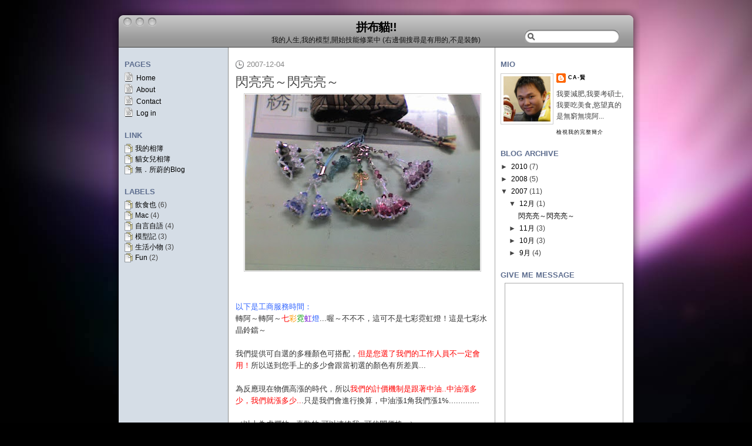

--- FILE ---
content_type: text/html; charset=UTF-8
request_url: http://ca96.blogspot.com/2007/12/blog-post_04.html
body_size: 12123
content:
<!DOCTYPE html>
<html dir='ltr' xmlns='http://www.w3.org/1999/xhtml' xmlns:b='http://www.google.com/2005/gml/b' xmlns:data='http://www.google.com/2005/gml/data' xmlns:expr='http://www.google.com/2005/gml/expr'>
<head>
<link href='https://www.blogger.com/static/v1/widgets/2944754296-widget_css_bundle.css' rel='stylesheet' type='text/css'/>
<meta content='text/html; charset=UTF-8' http-equiv='Content-Type'/>
<meta content='blogger' name='generator'/>
<link href='http://ca96.blogspot.com/favicon.ico' rel='icon' type='image/x-icon'/>
<link href='http://ca96.blogspot.com/2007/12/blog-post_04.html' rel='canonical'/>
<link rel="alternate" type="application/atom+xml" title="拼布貓!! - Atom" href="http://ca96.blogspot.com/feeds/posts/default" />
<link rel="alternate" type="application/rss+xml" title="拼布貓!! - RSS" href="http://ca96.blogspot.com/feeds/posts/default?alt=rss" />
<link rel="service.post" type="application/atom+xml" title="拼布貓!! - Atom" href="https://www.blogger.com/feeds/4630400390224663104/posts/default" />

<link rel="alternate" type="application/atom+xml" title="拼布貓!! - Atom" href="http://ca96.blogspot.com/feeds/207367019079926528/comments/default" />
<!--Can't find substitution for tag [blog.ieCssRetrofitLinks]-->
<link href='https://blogger.googleusercontent.com/img/b/R29vZ2xl/AVvXsEi6wBsNBYlCsD1AtcGGVn81SaYNS0jQy-x9T5tQIP4Nq490qoqyv-stuQGzfUefupFIUrbimMDM5wjznMPDQi009uteZMR9FqEohXja1XcPftjtCKEjGFKtCZQNN7XyYG1Vld3mZZW950_V/s400/11-21-07_2126.jpg' rel='image_src'/>
<meta content='http://ca96.blogspot.com/2007/12/blog-post_04.html' property='og:url'/>
<meta content='閃亮亮～閃亮亮～' property='og:title'/>
<meta content='以下是工商服務時間： 轉阿～轉阿～ 七 彩 霓 虹 燈 ...喔～不不不，這可不是七彩霓虹燈！這是七彩水晶鈴鐺～ 我們提供可自選的多種顏色可搭配， 但是您選了我們的工作人員不一定會用！ 所以送到您手上的多少會跟當初選的顏色有所差異... 為反應現在物價高漲的時代，所以 我們的計價...' property='og:description'/>
<meta content='https://blogger.googleusercontent.com/img/b/R29vZ2xl/AVvXsEi6wBsNBYlCsD1AtcGGVn81SaYNS0jQy-x9T5tQIP4Nq490qoqyv-stuQGzfUefupFIUrbimMDM5wjznMPDQi009uteZMR9FqEohXja1XcPftjtCKEjGFKtCZQNN7XyYG1Vld3mZZW950_V/w1200-h630-p-k-no-nu/11-21-07_2126.jpg' property='og:image'/>
<title>拼布貓!!: 閃亮亮&#65374;閃亮亮&#65374;</title>
<style id='page-skin-1' type='text/css'><!--
/*
-----------------------------------------------
Blogger Template Style
Name:     Leopress
Author:   Klodian
Website:  www.deluxetemplates.net
Date:     December 2009
License:  This free Blogger template is licensed under the Creative Commons Attribution 3.0 License, which permits both personal and commercial use.
However, to satisfy the 'attribution' clause of the license, you are required to keep the footer links intact which provides due credit to its authors. For more specific details about the license, you may visit the URL below:
http://creativecommons.org/licenses/by/3.0/
----------------------------------------------- */
#navbar-iframe {
display: none !important;
}
/* Variable definitions
====================
<Variable name="bgcolor" description="Page Background Color"
type="color" default="#fff">
<Variable name="textcolor" description="Text Color"
type="color" default="#333">
<Variable name="linkcolor" description="Link Color"
type="color" default="#58a">
<Variable name="pagetitlecolor" description="Blog Title Color"
type="color" default="#666">
<Variable name="descriptioncolor" description="Blog Description Color"
type="color" default="#999">
<Variable name="titlecolor" description="Post Title Color"
type="color" default="#c60">
<Variable name="bordercolor" description="Border Color"
type="color" default="#ccc">
<Variable name="sidebarcolor" description="Sidebar Title Color"
type="color" default="#999">
<Variable name="sidebartextcolor" description="Sidebar Text Color"
type="color" default="#666">
<Variable name="visitedlinkcolor" description="Visited Link Color"
type="color" default="#999">
<Variable name="bodyfont" description="Text Font"
type="font" default="normal normal 100% Georgia, Serif">
<Variable name="headerfont" description="Sidebar Title Font"
type="font"
default="normal normal 78% 'Trebuchet MS',Trebuchet,Arial,Verdana,Sans-serif">
<Variable name="pagetitlefont" description="Blog Title Font"
type="font"
default="normal normal 200% Georgia, Serif">
<Variable name="descriptionfont" description="Blog Description Font"
type="font"
default="normal normal 78% 'Trebuchet MS', Trebuchet, Arial, Verdana, Sans-serif">
<Variable name="postfooterfont" description="Post Footer Font"
type="font"
default="normal normal 78% 'Trebuchet MS', Trebuchet, Arial, Verdana, Sans-serif">
<Variable name="startSide" description="Side where text starts in blog language"
type="automatic" default="left">
<Variable name="endSide" description="Side where text ends in blog language"
type="automatic" default="right">
*/
/* Use this with templates/template-twocol.html */
body {
-moz-background-clip:border;
-moz-background-inline-policy:continuous;
-moz-background-origin:padding;
background:#000000 url(https://blogger.googleusercontent.com/img/b/R29vZ2xl/AVvXsEgZPNK32NRCzFPUC4-fNH6eRkPx0QrvDAlMSPvZ5MEZKLygLTz0SKuMiGuid8E_G6-PGNcdj0EW2rrJdwn3opXg775L0wpYOlaLgzkxDj4Tc8Q-k5jqXJ3uNnnJsRgyrPXnd3atFCar00o/s1600/bg.jpg) no-repeat scroll 0 0;
color:#333333;
font-family:Georgia Serif;
font-size:small;
font-size-adjust:none;
font-stretch:normal;
font-style:normal;
font-variant:normal;
font-weight:normal;
line-height:normal;
margin:0;
text-align:center;
}
a:link {
color:#000000;
text-decoration:none;
}
a:visited {
color:#000000;
text-decoration:none;
}
a:hover {
color:#666;
text-decoration:underline;
}
a img {
border-width:0;
}
#header-wrapper {
-moz-background-clip:border;
-moz-background-inline-policy:continuous;
-moz-background-origin:padding;
background:transparent url(https://blogger.googleusercontent.com/img/b/R29vZ2xl/AVvXsEitq31ER-0Adcke_xfHytwkZqBR7kVpwT184IDMNWts-47hRdHblFcRuxOANhKlaTaozPzlb7lQaPVcDMECqj6knvgVZCvO80thoEenpC6_42M6zzu-WbzQ6XWpT5IZW9hGAU6QbqSwfbk/s1600/bg-top.png) no-repeat scroll center top;
height:81px;
margin:0 auto;
width:900px;
}
#header-inner {
background-position:center center;
margin-left:auto;
margin-right:auto;
}
#header {
color:#000000;
text-align:center;
}
#header h1 {
font-family:"Lucida Grande","Lucida Sans Unicode",Geneva,Verdana,Arial,sans-serif;
font-size:20px;
font-size-adjust:none;
font-stretch:normal;
font-style:normal;
font-variant:normal;
font-weight:bold;
letter-spacing:-1px;
line-height:normal;
margin:0;
padding:33px 20px 0;
text-transform:none;
}
#header a {
color:#000000;
text-decoration:none;
}
#header a:hover {
color:#000000;
}
#header .description {
color:#111111;
font-family:"Lucida Grande","Lucida Sans Unicode",Geneva,Verdana,Arial,sans-serif;
font-size:12px;
font-size-adjust:none;
font-stretch:normal;
font-style:normal;
font-variant:normal;
font-weight:normal;
letter-spacing:0;
line-height:normal;
margin:0;
padding:0 20px 15px;
text-transform:none;
}
#header img {
margin-left:auto;
margin-right:auto;
}
#outer-wrapper {
font-family:"Lucida Grande","Lucida Sans Unicode",Geneva,Verdana,Arial,sans-serif;
font-size:100%;
font-size-adjust:none;
font-stretch:normal;
font-style:normal;
font-variant:normal;
font-weight:normal;
line-height:normal;
margin:0 auto;
text-align:left;
width:900px;
}
#main-wrapper {
float:left;
margin-left:20px;
overflow:hidden;
width:432px;
word-wrap:break-word;
}
#sidebar-wrapper {
float:right;
font-size:12px;
line-height:1.7em;
margin-right:22px;
overflow:hidden;
width:216px;
word-wrap:break-word;
}
#sidebar-wrapperL {
float:left;
font-size:12px;
line-height:1.7em;
margin-left:22px;
overflow:hidden;
width:169px;
word-wrap:break-word;
}
h2 {
color:#5E6E8F;
font-size:13px;
font-size-adjust:none;
font-stretch:normal;
font-style:normal;
font-variant:normal;
font-weight:bold;
letter-spacing:0;
line-height:1.4em;
margin:1.5em 0 4px;
text-transform:uppercase;
}
h2.date-header {
-moz-background-clip:border;
-moz-background-inline-policy:continuous;
-moz-background-origin:padding;
background:transparent url(https://blogger.googleusercontent.com/img/b/R29vZ2xl/AVvXsEjnpIKorm3m65DHONgrdtaxTW_3WRv9qAV3qtOMe7P-3Q39tOMfyAgcQhHcj_L9J00rltljBFSvVKmJTkQJpbn0VegjXhb4SVBzRNrUjDghN7q9I9hCisi3Nd11jMTzfNehquCN72QVAzw/s1600/i-clock.gif) no-repeat scroll left center;
color:#888888;
font-size:13px;
font-weight:normal;
letter-spacing:0;
margin:1.5em 0 0.5em;
padding-left:19px;
text-transform:none;
}
.post {
margin:0.5em 0 1.5em;
padding-bottom:1.5em;
}
.post h3 {
color:#444444;
font-size:22px;
font-weight:normal;
line-height:1.4em;
margin:0.25em 0 0;
padding:0 0 4px;
}
.post h3 a, .post h3 a:visited, .post h3 strong {
color:#444444;
display:block;
font-weight:normal;
text-decoration:none;
}
.post h3 strong, .post h3 a:hover {
color:#333333;
}
.post-body {
font-size:13px;
line-height:1.6em;
margin:0 0 0.75em;
}
.post-body blockquote {
line-height:1.3em;
}
.post-footer {
color:#666666;
font-family:"Lucida Grande","Lucida Sans Unicode",Geneva,Verdana,Arial,sans-serif;
font-size:12px;
font-size-adjust:none;
font-stretch:normal;
font-style:normal;
font-variant:normal;
font-weight:normal;
letter-spacing:0;
line-height:1.7em;
margin:0.75em 0;
text-transform:none;
}
.comment-link {
-moz-background-clip:border;
-moz-background-inline-policy:continuous;
-moz-background-origin:padding;
background:transparent url(https://blogger.googleusercontent.com/img/b/R29vZ2xl/AVvXsEjinC_TA8VapfWgJoJGCBMw91cc_FOqdlDt-pWd3UKV6fe_-No2UxE0DHJF48DHMz1Ssa_bkEXTPF-LU303ZkQLO4rg7Vj2tOkodg9kO_9jPL81KMiOHJ5nvh_BJzYq5hVq-DdfoaDekKY/s1600/i-comment.gif) no-repeat scroll left center;
margin-left:0.6em;
padding-left:20px;
}
.post img {
border:1px solid #CCCCCC;
padding:1px;
}
.post blockquote {
color:#888888;
font-family:georgia;
font-style:italic;
margin:1em 20px;
}
.post blockquote p {
margin:0.75em 0;
}
#comments h4 {
color:#666666;
font-weight:bold;
letter-spacing:0;
line-height:1.4em;
margin:1em 0;
text-transform:none;
}
#comments-block {
line-height:1.6em;
margin:1em 0 1.5em;
}
#comments-block .comment-author {
-moz-background-clip:border;
-moz-background-inline-policy:continuous;
-moz-background-origin:padding;
background:#D5DDE6 none repeat scroll 0 0;
margin:0.5em 0;
padding-bottom:4px;
padding-left:8px;
padding-top:4px;
}
#comments-block .comment-body {
border-left:1px solid #D5DDE6;
border-right:1px solid #D5DDE6;
margin-top:-7px;
padding-left:10px;
padding-top:10px;
}
#comments-block .comment-footer {
border-bottom:1px solid #D5DDE6;
border-left:1px solid #D5DDE6;
border-right:1px solid #D5DDE6;
font-size:11px;
line-height:1.4em;
margin:-0.25em 0 2em;
padding-bottom:5px;
padding-left:10px;
text-transform:none;
}
#comments-block .comment-body p {
margin:0;
padding-bottom:15px;
}
.deleted-comment {
color:gray;
font-style:italic;
}
#blog-pager-newer-link {
float:left;
}
#blog-pager-older-link {
float:right;
}
#blog-pager {
text-align:center;
}
.feed-links {
clear:both;
line-height:2.5em;
}
.sidebar {
color:#444444;
}
.sidebar ul {
list-style-image:none;
list-style-position:outside;
list-style-type:none;
margin:0;
padding:0;
}
.sidebar li {
-moz-background-clip:border;
-moz-background-inline-policy:continuous;
-moz-background-origin:padding;
background:transparent url(https://blogger.googleusercontent.com/img/b/R29vZ2xl/AVvXsEh-2xzQsAZ89LYEYIoDplKltOYuWul75_7q0IkRy9YwhZT8wIbsKdkRKonfFzAk4FyQoQPJ5GFynnlExPAES8BL8owABqXJcZpKFPjoG3aJKQDzz3Ps1Qxui1nkMgd_uXus9jSqq_N7bI4/s1600/i-posts.gif) no-repeat scroll left center;
line-height:1.5em;
padding-left:18px;
}
.sidebar .widget, .main .widget {
margin:0 0 1.5em;
}
.main .Blog {
border-bottom-width:0;
}
.profile-img {
border:1px solid #CCCCCC;
float:left;
margin:0 5px 5px 0;
padding:4px;
}
.profile-data {
color:#999999;
font-family:'Trebuchet MS',Trebuchet,Arial,Verdana,Sans-serif;
font-size:78%;
font-size-adjust:none;
font-stretch:normal;
font-style:normal;
font-variant:normal;
font-weight:bold;
letter-spacing:0.1em;
line-height:1.6em;
margin:0;
text-transform:uppercase;
}
.profile-datablock {
margin:0.5em 0;
}
.profile-textblock {
line-height:1.6em;
margin:0.5em 0;
}
.profile-link {
font-family:'Trebuchet MS',Trebuchet,Arial,Verdana,Sans-serif;
font-size:78%;
font-size-adjust:none;
font-stretch:normal;
font-style:normal;
font-variant:normal;
font-weight:normal;
letter-spacing:0.1em;
line-height:normal;
text-transform:uppercase;
}
#content-wrapper {
-moz-background-clip:border;
-moz-background-inline-policy:continuous;
-moz-background-origin:padding;
background:transparent url(https://blogger.googleusercontent.com/img/b/R29vZ2xl/AVvXsEhCn5z65639SZUqINw3ZHEmI2-p0ek1yf-NeScYsvoa4vJAV6zSP5ZpGcyusqiHBwWc4_vFl8f7xeCyx64ZE3uBW8HMVrzUcgf7mBU4cM_Sm06jAKvVqDHh14nptUKsEi8oGv5yCSsNJHM/s1600/bg-content.png) repeat-y scroll center top;
}
#searchbox {
-moz-background-clip:border;
-moz-background-inline-policy:continuous;
-moz-background-origin:padding;
background:transparent url(https://blogger.googleusercontent.com/img/b/R29vZ2xl/AVvXsEi66Ql_oGKQ6BOiMIv5628qz9N96tCcp195eGFEX2WLDayPum21vLJQ5fV7TWs8c_PM48OmsJ5ChOKAq63p9Tl3FJ9ONEH2iEwFWb7kOA9Zb4qlWw-3wZdD1ipGQImqmZ8qH0eAoPse7bw/s1600/bg-search.gif) no-repeat scroll 0 0;
display:block;
height:23px;
margin-left:703px;
margin-top:-41px;
width:161px;
}
#searchbox .textfield {
-moz-background-clip:border;
-moz-background-inline-policy:continuous;
-moz-background-origin:padding;
background:transparent none repeat scroll 0 0;
border:0 none;
float:right;
height:20px;
margin-right:2px;
padding-left:2px;
padding-top:4px;
width:132px;
}
#searchbox .button {
-moz-background-clip:border;
-moz-background-inline-policy:continuous;
-moz-background-origin:padding;
background:transparent none repeat scroll 0 0;
border:0 none;
cursor:pointer;
float:left;
height:18px;
margin-left:5px;
margin-top:1px;
width:18px;
}
#searchbox .searchtip {
color:#999999;
}
.post-author {
-moz-background-clip:border;
-moz-background-inline-policy:continuous;
-moz-background-origin:padding;
background:transparent url(https://blogger.googleusercontent.com/img/b/R29vZ2xl/AVvXsEipyFBViWnaYH5j3VDWD6F35a7AcNrdo3DgSj4flUWi3WmoR9eDkPsoRy3tPbkUjo1vqI8q1x7NIBrEEFJvTQimioe1j9fTZ4YrxMJ0WEs5IzDfv_ILwcK2v530YZJhGz-L6cEaab17wdw/s1600/i-user.gif) no-repeat scroll left center;
padding-left:17px;
}
.post-comment-link {
}
.post-labels {
-moz-background-clip:border;
-moz-background-inline-policy:continuous;
-moz-background-origin:padding;
background:transparent url(https://blogger.googleusercontent.com/img/b/R29vZ2xl/AVvXsEif78tydbGJjHLOrBtzeacboTaFWEslo25A2Cyzid8sSDlBb7GOBhX3pTF1Uen4UKtp-c97n2XWxxFEP20PDRScQB6ud6YO0cQ494YrPDFT_yJdxSFpXYsWQmJHzawRgL9NTK_00EXvu2U/s1600/i-folder.gif) no-repeat scroll left center;
padding-left:20px;
}
#footer {
-moz-background-clip:border;
-moz-background-inline-policy:continuous;
-moz-background-origin:padding;
background:#000000 url(https://blogger.googleusercontent.com/img/b/R29vZ2xl/AVvXsEhjnNKg3lPRXUsJ9hFdofzy0gIaazMDhZoKDTFs3dl9GilMuAW7djUoNVxYwUalh-6Kxbj-hfxi7DfEFTttRHYxORJYFYxt8fpi9dqeP83HOAKK7lMc91oOdFii15Fo44Ir4TMLDGhzXOc/s1600/bg-footer.png) no-repeat scroll center top;
font-size:12px;
padding-bottom:80px;
padding-top:3px;
text-align:center;
}
.pages {
-moz-background-clip:border;
-moz-background-inline-policy:continuous;
-moz-background-origin:padding;
background:transparent url(https://blogger.googleusercontent.com/img/b/R29vZ2xl/AVvXsEhCUZjVyyKe-At73GqbBa4yXZum1Yh82UqnO1eVAr_1qeHO-Jmh4QOHt4MSWdGgGR1xYEyWEqJnetPFzWWkZh3TkUXts_mImcFfZTRMWeOCXN3-bIQtMxIY732AvalfkBHEiC5OJ_35h1c/s1600/i-page.gif) no-repeat scroll 0 0;
padding-left:20px;
}
.subs {
-moz-background-clip:border;
-moz-background-inline-policy:continuous;
-moz-background-origin:padding;
background:transparent url(https://blogger.googleusercontent.com/img/b/R29vZ2xl/AVvXsEi2HAzfa35bBdYwFcQ0_wYuxYzSodunkDCcryjqqKpi9xkSXxL0Xhl08p05GkCT3rVK1RK0CBrer1d3Myqh7JQoHaMUghFMAWQbJqi32ouGZAdQLNuN9toJ8rDE-kWErqkAY1Na6LTu1dA/s1600/i-rss.gif) no-repeat scroll left center;
padding-left:21px;
}
ol, ul {
list-style-image:none;
list-style-position:outside;
list-style-type:none;
margin:0;
padding:0;
}
.post-body a {
text-decoration:underline;
}

--></style>
<link href='https://www.blogger.com/dyn-css/authorization.css?targetBlogID=4630400390224663104&amp;zx=b7ae0fce-eb35-4c5e-971a-b439e6a3a9dc' media='none' onload='if(media!=&#39;all&#39;)media=&#39;all&#39;' rel='stylesheet'/><noscript><link href='https://www.blogger.com/dyn-css/authorization.css?targetBlogID=4630400390224663104&amp;zx=b7ae0fce-eb35-4c5e-971a-b439e6a3a9dc' rel='stylesheet'/></noscript>
<meta name='google-adsense-platform-account' content='ca-host-pub-1556223355139109'/>
<meta name='google-adsense-platform-domain' content='blogspot.com'/>

</head>
<body>
<div class='navbar section' id='navbar'><div class='widget Navbar' data-version='1' id='Navbar1'><script type="text/javascript">
    function setAttributeOnload(object, attribute, val) {
      if(window.addEventListener) {
        window.addEventListener('load',
          function(){ object[attribute] = val; }, false);
      } else {
        window.attachEvent('onload', function(){ object[attribute] = val; });
      }
    }
  </script>
<div id="navbar-iframe-container"></div>
<script type="text/javascript" src="https://apis.google.com/js/platform.js"></script>
<script type="text/javascript">
      gapi.load("gapi.iframes:gapi.iframes.style.bubble", function() {
        if (gapi.iframes && gapi.iframes.getContext) {
          gapi.iframes.getContext().openChild({
              url: 'https://www.blogger.com/navbar/4630400390224663104?po\x3d207367019079926528\x26origin\x3dhttp://ca96.blogspot.com',
              where: document.getElementById("navbar-iframe-container"),
              id: "navbar-iframe"
          });
        }
      });
    </script><script type="text/javascript">
(function() {
var script = document.createElement('script');
script.type = 'text/javascript';
script.src = '//pagead2.googlesyndication.com/pagead/js/google_top_exp.js';
var head = document.getElementsByTagName('head')[0];
if (head) {
head.appendChild(script);
}})();
</script>
</div></div>
<div id='outer-wrapper'><div id='wrap2'>
<!-- skip links for text browsers -->
<span id='skiplinks' style='display:none;'>
<a href='#main'>skip to main </a> |
      <a href='#sidebar'>skip to sidebar</a>
</span>
<div id='header-wrapper'>
<div class='header section' id='header'><div class='widget Header' data-version='1' id='Header1'>
<div id='header-inner'>
<div class='titlewrapper'>
<h1 class='title'>
<a href='http://ca96.blogspot.com/'>
拼布貓!!
</a>
</h1>
</div>
<div class='descriptionwrapper'>
<p class='description'><span>我的人生,我的模型,開始技能修業中
(右邊個搜尋是有用的,不是裝飾)</span></p>
</div>
</div>
</div></div>
<div id='searchbox'>
<form action='/search' id='searchthis' method='get'>
<div class='content'>
<input class='button' type='submit' value=''/>
<input class='textfield' name='q' size='18' type='text' value=''/>
</div>
</form>
</div>
</div>
<div id='content-wrapper'>
<div id='crosscol-wrapper' style='text-align:center'>
<div class='crosscol no-items section' id='crosscol'></div>
</div>
<div id='sidebar-wrapperL'>
<h2>Pages</h2>
<ul class='pages-ul'>
<li class='pages'><a Title='Home' href='http://ca96.blogspot.com/'>Home</a></li>
<li class='pages'><a href='#'>About</a></li>
<li class='pages'><a href='mailto:#'>Contact</a></li>
<li class='pages'><a href='http://www.blogger.com/home'>Log in</a></li>
</ul>
<div class='sidebar section' id='sidebar2'><div class='widget LinkList' data-version='1' id='LinkList1'>
<h2>Link</h2>
<div class='widget-content'>
<ul>
<li><a href='http://picasaweb.google.com/shinji7496'>我的相簿</a></li>
<li><a href='http://picasaweb.google.com/hitomicat511'>貓女兒相簿</a></li>
<li><a href='http://5soway.blogspot.com/'>無&#65294;所蔚的Blog</a></li>
</ul>
<div class='clear'></div>
</div>
</div><div class='widget Label' data-version='1' id='Label1'>
<h2>Labels</h2>
<div class='widget-content list-label-widget-content'>
<ul>
<li>
<a dir='ltr' href='http://ca96.blogspot.com/search/label/%E9%A3%B2%E9%A3%9F%E4%B9%9F'>飲食也</a>
<span dir='ltr'>(6)</span>
</li>
<li>
<a dir='ltr' href='http://ca96.blogspot.com/search/label/Mac'>Mac</a>
<span dir='ltr'>(4)</span>
</li>
<li>
<a dir='ltr' href='http://ca96.blogspot.com/search/label/%E8%87%AA%E8%A8%80%E8%87%AA%E8%AA%9E'>自言自語</a>
<span dir='ltr'>(4)</span>
</li>
<li>
<a dir='ltr' href='http://ca96.blogspot.com/search/label/%E6%A8%A1%E5%9E%8B%E8%A8%98'>模型記</a>
<span dir='ltr'>(3)</span>
</li>
<li>
<a dir='ltr' href='http://ca96.blogspot.com/search/label/%E7%94%9F%E6%B4%BB%E5%B0%8F%E7%89%A9'>生活小物</a>
<span dir='ltr'>(3)</span>
</li>
<li>
<a dir='ltr' href='http://ca96.blogspot.com/search/label/Fun'>Fun</a>
<span dir='ltr'>(2)</span>
</li>
</ul>
<div class='clear'></div>
</div>
</div></div>
</div>
<div id='main-wrapper'>
<div class='main section' id='main'><div class='widget Blog' data-version='1' id='Blog1'>
<div class='blog-posts hfeed'>
<!--Can't find substitution for tag [defaultAdStart]-->
<h2 class='date-header'>2007-12-04</h2>
<div class='post hentry uncustomized-post-template'>
<a name='207367019079926528'></a>
<h3 class='post-title entry-title'>
<a href='http://ca96.blogspot.com/2007/12/blog-post_04.html'>閃亮亮&#65374;閃亮亮&#65374;</a>
</h3>
<div class='post-header-line-1'></div>
<div class='post-body entry-content'>
<a href="https://blogger.googleusercontent.com/img/b/R29vZ2xl/AVvXsEhoEH1HUfsmv2tU7WbPq-BDGvWYJePt2y2wtIWeU9eFQ4akhMce9JlbpRDLw32UNqIHb2ZmuyV_bpq5Z2ml_V8BWJvds5ki35LQ2Js8RKdqUe9iiJ1HGZ-owutKX493V1YUpDc9H5gG0IeS/s1600-r/11-21-07_2126.jpg" onblur="try {parent.deselectBloggerImageGracefully();} catch(e) {}"><img alt="" border="0" id="BLOGGER_PHOTO_ID_5139938332785835858" src="https://blogger.googleusercontent.com/img/b/R29vZ2xl/AVvXsEi6wBsNBYlCsD1AtcGGVn81SaYNS0jQy-x9T5tQIP4Nq490qoqyv-stuQGzfUefupFIUrbimMDM5wjznMPDQi009uteZMR9FqEohXja1XcPftjtCKEjGFKtCZQNN7XyYG1Vld3mZZW950_V/s400/11-21-07_2126.jpg" style="display:block; margin:0px auto 10px; text-align:center;cursor:pointer; cursor:hand;" /></a><br /><br /><span class="Apple-style-span" style="color: rgb(51, 102, 255);">以下是工商服務時間&#65306;</span><br />轉阿&#65374;轉阿&#65374;<span class="Apple-style-span" style="color: rgb(255, 0, 0);">七</span><span class="Apple-style-span" style="color: rgb(255, 153, 0);">彩</span><span class="Apple-style-span" style="color: rgb(0, 153, 0);">霓</span><span class="Apple-style-span" style="color: rgb(102, 0, 204);">虹</span><span class="Apple-style-span" style="color: rgb(51, 102, 255);">燈</span>...喔&#65374;不不不&#65292;這可不是七彩霓虹燈&#65281;這是七彩水晶鈴鐺&#65374;<br /><br /><div>我們提供可自選的多種顏色可搭配&#65292;<span class="Apple-style-span" style="color: rgb(255, 0, 0);">但是您選了我們的工作人員不一定會用&#65281;</span>所以送到您手上的多少會跟當初選的顏色有所差異...<br /><br />為反應現在物價高漲的時代&#65292;所以<span class="Apple-style-span" style="color: rgb(255, 0, 0);">我們的計價機制是跟著中油..中油漲多少&#65292;我們就漲多少..</span>.只是我們會進行換算&#65292;中油漲1角我們漲1%.............<br /><br />&#65288;以上為虎爛的...喜歡的.可以連絡我..可代問價格...&#65289;</div>
<div style='clear: both;'></div>
</div>
<div class='post-footer'>
<div class='post-footer-line post-footer-line-1'>
<span class='post-author vcard'>
</span>
<span class='post-timestamp'>
</span>
<span class='reaction-buttons'>
</span>
<span class='star-ratings'>
</span>
<span class='post-comment-link'>
</span>
<span class='post-backlinks post-comment-link'>
</span>
<span class='post-icons'>
<span class='item-control blog-admin pid-1827404992'>
<a href='https://www.blogger.com/post-edit.g?blogID=4630400390224663104&postID=207367019079926528&from=pencil' title='編輯文章'>
<img alt='' class='icon-action' height='18' src='http://www.blogger.com/img/icon18_edit_allbkg.gif' width='18'/>
</a>
</span>
</span>
</div>
<div class='post-footer-line post-footer-line-2'>
<span class='post-labels'>
標籤&#65306;
<a href='http://ca96.blogspot.com/search/label/%E7%94%9F%E6%B4%BB%E5%B0%8F%E7%89%A9' rel='tag'>生活小物</a>
</span>
</div>
<div class='post-footer-line post-footer-line-3'>
<span class='post-location'>
</span>
</div>
</div>
</div>
<div class='comments' id='comments'>
<a name='comments'></a>
<h4>

          1 意見:
        
</h4>
<dl class='avatar-comment-indent' id='comments-block'>
<dt class='comment-author ' id='c3266453154070168515'>
<a name='c3266453154070168515'></a>
<div class="avatar-image-container avatar-stock"><span dir="ltr"><img src="//resources.blogblog.com/img/blank.gif" width="35" height="35" alt="" title="&#21311;&#21517;">

</span></div>
匿名
提到...
</dt>
<dd class='comment-body'>
<p>哈哈哈 好好笑喔~<BR/>你也太寶了吧XD</p>
</dd>
<dd class='comment-footer'>
<span class='comment-timestamp'>
<a href='http://ca96.blogspot.com/2007/12/blog-post_04.html?showComment=1196756460000#c3266453154070168515' title='comment permalink'>
2007年12月4日 下午4:21
</a>
<span class='item-control blog-admin pid-13794665'>
<a href='https://www.blogger.com/comment/delete/4630400390224663104/3266453154070168515' title='刪除留言'>
<img src='http://www.blogger.com/img/icon_delete13.gif'/>
</a>
</span>
</span>
</dd>
</dl>
<p class='comment-footer'>
<a href='https://www.blogger.com/comment/fullpage/post/4630400390224663104/207367019079926528' onclick=''>張貼留言</a>
</p>
<div id='backlinks-container'>
<div id='Blog1_backlinks-container'>
</div>
</div>
</div>
<!--Can't find substitution for tag [adEnd]-->
</div>
<div class='blog-pager' id='blog-pager'>
<span id='blog-pager-newer-link'>
<a class='blog-pager-newer-link' href='http://ca96.blogspot.com/2008/01/blog-post.html' id='Blog1_blog-pager-newer-link' title='較新的文章'>較新的文章</a>
</span>
<span id='blog-pager-older-link'>
<a class='blog-pager-older-link' href='http://ca96.blogspot.com/2007/11/blog-post_4175.html' id='Blog1_blog-pager-older-link' title='較舊的文章'>較舊的文章</a>
</span>
<a class='home-link' href='http://ca96.blogspot.com/'>首頁</a>
</div>
<div class='clear'></div>
</div></div>
</div>
<div id='sidebar-wrapper'>
<div class='sidebar section' id='sidebar'><div class='widget Profile' data-version='1' id='Profile1'>
<h2>Mio</h2>
<div class='widget-content'>
<a href='https://www.blogger.com/profile/07506117055467147194'><img alt='我的相片' class='profile-img' height='77' src='//blogger.googleusercontent.com/img/b/R29vZ2xl/AVvXsEiIDszkOqcl3aRmndToyFcqaNDycQvgRvG35-kCkw8d5cY3-mDrUKV6vJcgssoB4OPL0zD-wEwTK-aMciXp8-iR7DE_bzJ-F-ZkoRZK2ft-lX-5B1InzzAUi4SYgh03OmI/s220/P1090219.JPG' width='80'/></a>
<dl class='profile-datablock'>
<dt class='profile-data'>
<a class='profile-name-link g-profile' href='https://www.blogger.com/profile/07506117055467147194' rel='author' style='background-image: url(//www.blogger.com/img/logo-16.png);'>
CA-賢
</a>
</dt>
<dd class='profile-textblock'>我要減肥,我要考碩士,我要吃美食,慾望真的是無窮無境阿...</dd>
</dl>
<a class='profile-link' href='https://www.blogger.com/profile/07506117055467147194' rel='author'>檢視我的完整簡介</a>
<div class='clear'></div>
</div>
</div><div class='widget BlogArchive' data-version='1' id='BlogArchive1'>
<h2>Blog Archive</h2>
<div class='widget-content'>
<div id='ArchiveList'>
<div id='BlogArchive1_ArchiveList'>
<ul>
<li class='archivedate collapsed'>
<a class='toggle' href='javascript:void(0)'>
<span class='zippy'>

          &#9658;&#160;
        
</span>
</a>
<a class='post-count-link' href='http://ca96.blogspot.com/2010/'>2010</a>
<span class='post-count' dir='ltr'>(7)</span>
<ul>
<li class='archivedate collapsed'>
<a class='toggle' href='javascript:void(0)'>
<span class='zippy'>

          &#9658;&#160;
        
</span>
</a>
<a class='post-count-link' href='http://ca96.blogspot.com/2010/04/'>4月</a>
<span class='post-count' dir='ltr'>(1)</span>
</li>
</ul>
<ul>
<li class='archivedate collapsed'>
<a class='toggle' href='javascript:void(0)'>
<span class='zippy'>

          &#9658;&#160;
        
</span>
</a>
<a class='post-count-link' href='http://ca96.blogspot.com/2010/03/'>3月</a>
<span class='post-count' dir='ltr'>(2)</span>
</li>
</ul>
<ul>
<li class='archivedate collapsed'>
<a class='toggle' href='javascript:void(0)'>
<span class='zippy'>

          &#9658;&#160;
        
</span>
</a>
<a class='post-count-link' href='http://ca96.blogspot.com/2010/01/'>1月</a>
<span class='post-count' dir='ltr'>(4)</span>
</li>
</ul>
</li>
</ul>
<ul>
<li class='archivedate collapsed'>
<a class='toggle' href='javascript:void(0)'>
<span class='zippy'>

          &#9658;&#160;
        
</span>
</a>
<a class='post-count-link' href='http://ca96.blogspot.com/2008/'>2008</a>
<span class='post-count' dir='ltr'>(5)</span>
<ul>
<li class='archivedate collapsed'>
<a class='toggle' href='javascript:void(0)'>
<span class='zippy'>

          &#9658;&#160;
        
</span>
</a>
<a class='post-count-link' href='http://ca96.blogspot.com/2008/10/'>10月</a>
<span class='post-count' dir='ltr'>(3)</span>
</li>
</ul>
<ul>
<li class='archivedate collapsed'>
<a class='toggle' href='javascript:void(0)'>
<span class='zippy'>

          &#9658;&#160;
        
</span>
</a>
<a class='post-count-link' href='http://ca96.blogspot.com/2008/04/'>4月</a>
<span class='post-count' dir='ltr'>(1)</span>
</li>
</ul>
<ul>
<li class='archivedate collapsed'>
<a class='toggle' href='javascript:void(0)'>
<span class='zippy'>

          &#9658;&#160;
        
</span>
</a>
<a class='post-count-link' href='http://ca96.blogspot.com/2008/01/'>1月</a>
<span class='post-count' dir='ltr'>(1)</span>
</li>
</ul>
</li>
</ul>
<ul>
<li class='archivedate expanded'>
<a class='toggle' href='javascript:void(0)'>
<span class='zippy toggle-open'>&#9660;&#160;</span>
</a>
<a class='post-count-link' href='http://ca96.blogspot.com/2007/'>2007</a>
<span class='post-count' dir='ltr'>(11)</span>
<ul>
<li class='archivedate expanded'>
<a class='toggle' href='javascript:void(0)'>
<span class='zippy toggle-open'>&#9660;&#160;</span>
</a>
<a class='post-count-link' href='http://ca96.blogspot.com/2007/12/'>12月</a>
<span class='post-count' dir='ltr'>(1)</span>
<ul class='posts'>
<li><a href='http://ca96.blogspot.com/2007/12/blog-post_04.html'>閃亮亮&#65374;閃亮亮&#65374;</a></li>
</ul>
</li>
</ul>
<ul>
<li class='archivedate collapsed'>
<a class='toggle' href='javascript:void(0)'>
<span class='zippy'>

          &#9658;&#160;
        
</span>
</a>
<a class='post-count-link' href='http://ca96.blogspot.com/2007/11/'>11月</a>
<span class='post-count' dir='ltr'>(3)</span>
</li>
</ul>
<ul>
<li class='archivedate collapsed'>
<a class='toggle' href='javascript:void(0)'>
<span class='zippy'>

          &#9658;&#160;
        
</span>
</a>
<a class='post-count-link' href='http://ca96.blogspot.com/2007/10/'>10月</a>
<span class='post-count' dir='ltr'>(3)</span>
</li>
</ul>
<ul>
<li class='archivedate collapsed'>
<a class='toggle' href='javascript:void(0)'>
<span class='zippy'>

          &#9658;&#160;
        
</span>
</a>
<a class='post-count-link' href='http://ca96.blogspot.com/2007/09/'>9月</a>
<span class='post-count' dir='ltr'>(4)</span>
</li>
</ul>
</li>
</ul>
</div>
</div>
<div class='clear'></div>
</div>
</div>
<div class='widget HTML' data-version='1' id='HTML4'>
<h2 class='title'>Give Me Message</h2>
<div class='widget-content'>
<!-- BEGIN CBOX - www.cbox.ws - v001 -->
<div id="cboxdiv" style="text-align: center; line-height: 0">
<div><iframe frameborder="0" width="200" height="275" src="http://www3.cbox.ws/box/?boxid=2716463&amp;boxtag=7590&amp;sec=main" marginheight="2" marginwidth="2" scrolling="auto" allowtransparency="yes" name="cboxmain" style="border:#ababab 1px solid;" id="cboxmain"></iframe></div>
<div><iframe frameborder="0" width="200" height="75" src="http://www3.cbox.ws/box/?boxid=2716463&amp;boxtag=7590&amp;sec=form" marginheight="2" marginwidth="2" scrolling="no" allowtransparency="yes" name="cboxform" style="border:#ababab 1px solid;border-top:0px" id="cboxform"></iframe></div>
</div>
<!-- END CBOX -->
</div>
<div class='clear'></div>
</div><div class='widget HTML' data-version='1' id='HTML1'>
<h2 class='title'>.</h2>
<div class='widget-content'>
<script src="http://cjh829-easy-read-more.googlecode.com/files/jquery-1.2.1.pack.js" type="text/javascript"></script>
<script src="http://cjh829-easy-read-more.googlecode.com/files/cjh829-easy-read-more-2.1.0.js" type="text/javascript"></script>
<script>
EasyReadMoreSettings.Enabled = true;
EasyReadMoreSettings.Read_More_Mode = 'custom';
EasyReadMoreSettings.Mode_Auto_MaxLine = 3;
EasyReadMoreSettings.Mode_Custom_Tag_Type = 'text';
EasyReadMoreSettings.Mode_Custom_Tag_Expr = '##ReadMore##';
EasyReadMoreSettings.Link_Style = 'directlink';
EasyReadMoreSettings.Link_Text = '...繼續閱讀';
EasyReadMoreSettings.Link_Text_title = '繼續閱讀';
EasyReadMoreSettings.Collapse_Link_Text = '顯示摘要...';
EasyReadMoreSettings.Collapse_Link_Text_title = '顯示摘要';
EasyReadMoreSettings.Collapse_MoveToEnd = true;
EasyReadMoreSettings.Index_Page_Style = 'abstract';
EasyReadMoreSettings.Tag_Page_Style = 'abstract';
EasyReadMoreSettings.Archive_Page_Style = 'abstract';
EasyReadMoreSettings.Controller_Enabled = false;
EasyReadMoreSettings.Controller_Default_Position = true;
EasyReadMoreSettings.Controller_Splitter = ' | ';
EasyReadMoreSettings.Controller_Full_Text = '完整';
EasyReadMoreSettings.Controller_Abstract_Text = '摘要';
EasyReadMoreSettings.Controller_Title_Text = '標題';
EasyReadMoreSettings.ShowFullPost_Tag = '##ShowAll##';
</script>
<script>EasyReadMore.main()</script>
</div>
<div class='clear'></div>
</div></div>
</div>
<!-- spacer for skins that want sidebar and main to be the same height-->
<div class='clear'>&#160;</div>
</div>
<!-- end content-wrapper -->
<div id='footer'>
      Copyright  2009 <a href='http://ca96.blogspot.com/'>拼布貓!!</a>. <a href='http://www.deluxetemplates.net/'>Blogger Templates</a>  created by <a href='http://www.deluxetemplates.net/' rel='follow'>Deluxe Templates</a>. Wordpress by <a href='http://www.7graus.com/'>7graus</a>
</div>
</div></div>
<!-- end outer-wrapper -->

<script type="text/javascript" src="https://www.blogger.com/static/v1/widgets/2028843038-widgets.js"></script>
<script type='text/javascript'>
window['__wavt'] = 'AOuZoY4SmEr8RcIwQeAjav1wDyJW1lWkuQ:1768977978182';_WidgetManager._Init('//www.blogger.com/rearrange?blogID\x3d4630400390224663104','//ca96.blogspot.com/2007/12/blog-post_04.html','4630400390224663104');
_WidgetManager._SetDataContext([{'name': 'blog', 'data': {'blogId': '4630400390224663104', 'title': '\u62fc\u5e03\u8c93!!', 'url': 'http://ca96.blogspot.com/2007/12/blog-post_04.html', 'canonicalUrl': 'http://ca96.blogspot.com/2007/12/blog-post_04.html', 'homepageUrl': 'http://ca96.blogspot.com/', 'searchUrl': 'http://ca96.blogspot.com/search', 'canonicalHomepageUrl': 'http://ca96.blogspot.com/', 'blogspotFaviconUrl': 'http://ca96.blogspot.com/favicon.ico', 'bloggerUrl': 'https://www.blogger.com', 'hasCustomDomain': false, 'httpsEnabled': true, 'enabledCommentProfileImages': true, 'gPlusViewType': 'FILTERED_POSTMOD', 'adultContent': false, 'analyticsAccountNumber': '', 'encoding': 'UTF-8', 'locale': 'zh-TW', 'localeUnderscoreDelimited': 'zh_tw', 'languageDirection': 'ltr', 'isPrivate': false, 'isMobile': false, 'isMobileRequest': false, 'mobileClass': '', 'isPrivateBlog': false, 'isDynamicViewsAvailable': true, 'feedLinks': '\x3clink rel\x3d\x22alternate\x22 type\x3d\x22application/atom+xml\x22 title\x3d\x22\u62fc\u5e03\u8c93!! - Atom\x22 href\x3d\x22http://ca96.blogspot.com/feeds/posts/default\x22 /\x3e\n\x3clink rel\x3d\x22alternate\x22 type\x3d\x22application/rss+xml\x22 title\x3d\x22\u62fc\u5e03\u8c93!! - RSS\x22 href\x3d\x22http://ca96.blogspot.com/feeds/posts/default?alt\x3drss\x22 /\x3e\n\x3clink rel\x3d\x22service.post\x22 type\x3d\x22application/atom+xml\x22 title\x3d\x22\u62fc\u5e03\u8c93!! - Atom\x22 href\x3d\x22https://www.blogger.com/feeds/4630400390224663104/posts/default\x22 /\x3e\n\n\x3clink rel\x3d\x22alternate\x22 type\x3d\x22application/atom+xml\x22 title\x3d\x22\u62fc\u5e03\u8c93!! - Atom\x22 href\x3d\x22http://ca96.blogspot.com/feeds/207367019079926528/comments/default\x22 /\x3e\n', 'meTag': '', 'adsenseHostId': 'ca-host-pub-1556223355139109', 'adsenseHasAds': false, 'adsenseAutoAds': false, 'boqCommentIframeForm': true, 'loginRedirectParam': '', 'view': '', 'dynamicViewsCommentsSrc': '//www.blogblog.com/dynamicviews/4224c15c4e7c9321/js/comments.js', 'dynamicViewsScriptSrc': '//www.blogblog.com/dynamicviews/6e0d22adcfa5abea', 'plusOneApiSrc': 'https://apis.google.com/js/platform.js', 'disableGComments': true, 'interstitialAccepted': false, 'sharing': {'platforms': [{'name': '\u53d6\u5f97\u9023\u7d50', 'key': 'link', 'shareMessage': '\u53d6\u5f97\u9023\u7d50', 'target': ''}, {'name': 'Facebook', 'key': 'facebook', 'shareMessage': '\u5206\u4eab\u5230 Facebook', 'target': 'facebook'}, {'name': 'BlogThis\uff01', 'key': 'blogThis', 'shareMessage': 'BlogThis\uff01', 'target': 'blog'}, {'name': 'X', 'key': 'twitter', 'shareMessage': '\u5206\u4eab\u5230 X', 'target': 'twitter'}, {'name': 'Pinterest', 'key': 'pinterest', 'shareMessage': '\u5206\u4eab\u5230 Pinterest', 'target': 'pinterest'}, {'name': '\u4ee5\u96fb\u5b50\u90f5\u4ef6\u50b3\u9001', 'key': 'email', 'shareMessage': '\u4ee5\u96fb\u5b50\u90f5\u4ef6\u50b3\u9001', 'target': 'email'}], 'disableGooglePlus': true, 'googlePlusShareButtonWidth': 0, 'googlePlusBootstrap': '\x3cscript type\x3d\x22text/javascript\x22\x3ewindow.___gcfg \x3d {\x27lang\x27: \x27zh_TW\x27};\x3c/script\x3e'}, 'hasCustomJumpLinkMessage': false, 'jumpLinkMessage': '\u95b1\u8b80\u5b8c\u6574\u5167\u5bb9', 'pageType': 'item', 'postId': '207367019079926528', 'postImageThumbnailUrl': 'https://blogger.googleusercontent.com/img/b/R29vZ2xl/AVvXsEi6wBsNBYlCsD1AtcGGVn81SaYNS0jQy-x9T5tQIP4Nq490qoqyv-stuQGzfUefupFIUrbimMDM5wjznMPDQi009uteZMR9FqEohXja1XcPftjtCKEjGFKtCZQNN7XyYG1Vld3mZZW950_V/s72-c/11-21-07_2126.jpg', 'postImageUrl': 'https://blogger.googleusercontent.com/img/b/R29vZ2xl/AVvXsEi6wBsNBYlCsD1AtcGGVn81SaYNS0jQy-x9T5tQIP4Nq490qoqyv-stuQGzfUefupFIUrbimMDM5wjznMPDQi009uteZMR9FqEohXja1XcPftjtCKEjGFKtCZQNN7XyYG1Vld3mZZW950_V/s400/11-21-07_2126.jpg', 'pageName': '\u9583\u4eae\u4eae\uff5e\u9583\u4eae\u4eae\uff5e', 'pageTitle': '\u62fc\u5e03\u8c93!!: \u9583\u4eae\u4eae\uff5e\u9583\u4eae\u4eae\uff5e'}}, {'name': 'features', 'data': {}}, {'name': 'messages', 'data': {'edit': '\u7de8\u8f2f', 'linkCopiedToClipboard': '\u5df2\u5c07\u9023\u7d50\u8907\u88fd\u5230\u526a\u8cbc\u7c3f\uff01', 'ok': '\u78ba\u5b9a', 'postLink': '\u6587\u7ae0\u9023\u7d50'}}, {'name': 'template', 'data': {'name': 'custom', 'localizedName': '\u81ea\u8a02', 'isResponsive': false, 'isAlternateRendering': false, 'isCustom': true}}, {'name': 'view', 'data': {'classic': {'name': 'classic', 'url': '?view\x3dclassic'}, 'flipcard': {'name': 'flipcard', 'url': '?view\x3dflipcard'}, 'magazine': {'name': 'magazine', 'url': '?view\x3dmagazine'}, 'mosaic': {'name': 'mosaic', 'url': '?view\x3dmosaic'}, 'sidebar': {'name': 'sidebar', 'url': '?view\x3dsidebar'}, 'snapshot': {'name': 'snapshot', 'url': '?view\x3dsnapshot'}, 'timeslide': {'name': 'timeslide', 'url': '?view\x3dtimeslide'}, 'isMobile': false, 'title': '\u9583\u4eae\u4eae\uff5e\u9583\u4eae\u4eae\uff5e', 'description': '\u4ee5\u4e0b\u662f\u5de5\u5546\u670d\u52d9\u6642\u9593\uff1a \u8f49\u963f\uff5e\u8f49\u963f\uff5e \u4e03 \u5f69 \u9713 \u8679 \u71c8 ...\u5594\uff5e\u4e0d\u4e0d\u4e0d\uff0c\u9019\u53ef\u4e0d\u662f\u4e03\u5f69\u9713\u8679\u71c8\uff01\u9019\u662f\u4e03\u5f69\u6c34\u6676\u9234\u943a\uff5e \u6211\u5011\u63d0\u4f9b\u53ef\u81ea\u9078\u7684\u591a\u7a2e\u984f\u8272\u53ef\u642d\u914d\uff0c \u4f46\u662f\u60a8\u9078\u4e86\u6211\u5011\u7684\u5de5\u4f5c\u4eba\u54e1\u4e0d\u4e00\u5b9a\u6703\u7528\uff01 \u6240\u4ee5\u9001\u5230\u60a8\u624b\u4e0a\u7684\u591a\u5c11\u6703\u8ddf\u7576\u521d\u9078\u7684\u984f\u8272\u6709\u6240\u5dee\u7570... \u70ba\u53cd\u61c9\u73fe\u5728\u7269\u50f9\u9ad8\u6f32\u7684\u6642\u4ee3\uff0c\u6240\u4ee5 \u6211\u5011\u7684\u8a08\u50f9...', 'featuredImage': 'https://blogger.googleusercontent.com/img/b/R29vZ2xl/AVvXsEi6wBsNBYlCsD1AtcGGVn81SaYNS0jQy-x9T5tQIP4Nq490qoqyv-stuQGzfUefupFIUrbimMDM5wjznMPDQi009uteZMR9FqEohXja1XcPftjtCKEjGFKtCZQNN7XyYG1Vld3mZZW950_V/s400/11-21-07_2126.jpg', 'url': 'http://ca96.blogspot.com/2007/12/blog-post_04.html', 'type': 'item', 'isSingleItem': true, 'isMultipleItems': false, 'isError': false, 'isPage': false, 'isPost': true, 'isHomepage': false, 'isArchive': false, 'isLabelSearch': false, 'postId': 207367019079926528}}]);
_WidgetManager._RegisterWidget('_NavbarView', new _WidgetInfo('Navbar1', 'navbar', document.getElementById('Navbar1'), {}, 'displayModeFull'));
_WidgetManager._RegisterWidget('_HeaderView', new _WidgetInfo('Header1', 'header', document.getElementById('Header1'), {}, 'displayModeFull'));
_WidgetManager._RegisterWidget('_LinkListView', new _WidgetInfo('LinkList1', 'sidebar2', document.getElementById('LinkList1'), {}, 'displayModeFull'));
_WidgetManager._RegisterWidget('_LabelView', new _WidgetInfo('Label1', 'sidebar2', document.getElementById('Label1'), {}, 'displayModeFull'));
_WidgetManager._RegisterWidget('_BlogView', new _WidgetInfo('Blog1', 'main', document.getElementById('Blog1'), {'cmtInteractionsEnabled': false, 'lightboxEnabled': true, 'lightboxModuleUrl': 'https://www.blogger.com/static/v1/jsbin/1976246843-lbx__zh_tw.js', 'lightboxCssUrl': 'https://www.blogger.com/static/v1/v-css/828616780-lightbox_bundle.css'}, 'displayModeFull'));
_WidgetManager._RegisterWidget('_ProfileView', new _WidgetInfo('Profile1', 'sidebar', document.getElementById('Profile1'), {}, 'displayModeFull'));
_WidgetManager._RegisterWidget('_BlogArchiveView', new _WidgetInfo('BlogArchive1', 'sidebar', document.getElementById('BlogArchive1'), {'languageDirection': 'ltr', 'loadingMessage': '\u8f09\u5165\u4e2d\x26hellip;'}, 'displayModeFull'));
_WidgetManager._RegisterWidget('_HTMLView', new _WidgetInfo('HTML4', 'sidebar', document.getElementById('HTML4'), {}, 'displayModeFull'));
_WidgetManager._RegisterWidget('_HTMLView', new _WidgetInfo('HTML1', 'sidebar', document.getElementById('HTML1'), {}, 'displayModeFull'));
</script>
</body>
</html>